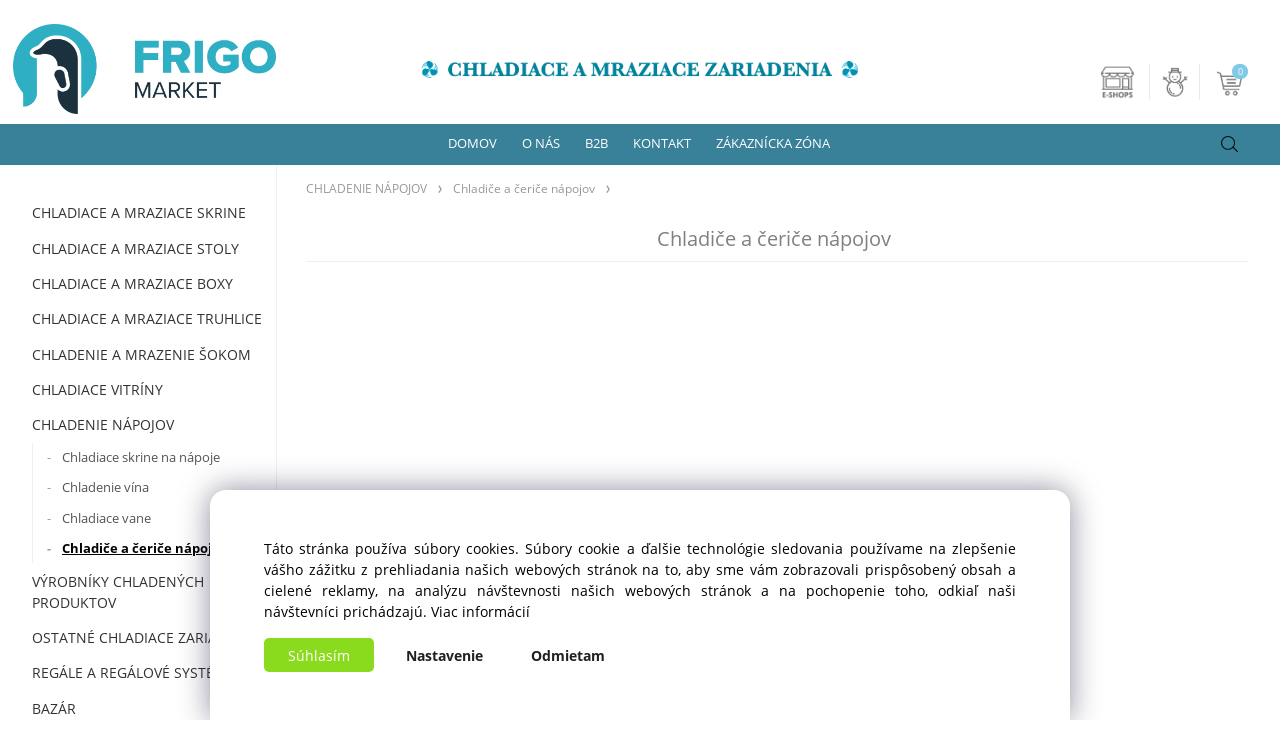

--- FILE ---
content_type: text/html; charset=UTF-8
request_url: https://frigomarket.sk/chladenie-napojov/chladice-a-cerice-napojov/c212
body_size: 8192
content:
<!DOCTYPE html>
<html lang="sk">
<head>
  <meta charset="utf-8">
  <title>Chladiče a čeriče nápojov | frigomarket.sk</title>
  <meta content="width=device-width,initial-scale=1.0" name="viewport">
  <link rel="preconnect" href="https://fonts.googleapis.com">
  <link rel="preconnect" href="https://fonts.gstatic.com" crossorigin>
  <link rel="stylesheet" href="/eshop/scripts/ce_cms.min.css?t=4">
  <link rel="stylesheet" href="/eshop/scripts/ce/controls.min.css?t=3">
  <link href="/template/eshop/scripts_clean6/eshop_main.min.css?t=3" rel="stylesheet" >
  <link rel="stylesheet" href="/template/eshop/scripts_clean6/clickeshopmenu/menu.min.css?t=1" >
   <style> .tag_color1{ background-color:#67379d; color:#ffffff; } .tag_color11{ background-color:#669d34; color:#ffffff; } .tag_color27{ background-color:#67379d; color:#ffffff; } .tag_color21{ background-color:#67379d; color:#ffffff; } .tag_color15{ background-color:#831000; color:#ffffff; } .tag_color2{ background-color:#56a9de; color:#ffffff; } .tag_color3{ background-color:#c49d07; color:#ffffff; } .tag_color19{ background-color:#f0f000; color:#000000; } .tag_color17{ background-color:#4e7a27; color:#ffffff; } .tag_color25{ background-color:#000000; color:#ffffff; } .tag_color31{ background-color:#000000; color:#ffffff; } .tag_color29{ background-color:#000000; color:#ffffff; } .tag_color33{ background-color:#f22c2c; color:#ffffff; } .tag_color13{ background-color:#008cb4; color:#ffffff; } .tag_color9{ background-color:#e32400; color:#ffffff; } .tag_color7{ background-color:#f36722; color:#ffffff; } .tag_color5{ background-color:#a1c132; color:#ffffff; } .tag_color23{ background-color:#000000; color:#ffffff; }</style>
<meta name="description" content="Zariadenia na chladenie a čerenie nápojov" >
<meta name="keywords" content="CHLADENIE NÁPOJOV | Chladiče a čeriče nápojov" >
<meta property="og:title" content="CHLADENIE NÁPOJOV | Chladiče a čeriče nápojov | frigomarket.sk">
<meta property="og:description" content="Zariadenia na chladenie a čerenie nápojov">
<link rel="canonical" href="https://frigomarket.sk/chladenie-napojov/chladice-a-cerice-napojov/c212" >
<script>window.dataLayer = window.dataLayer || []; window.dataLayer.push({"event": "page_view","ecommerce": { "category": { "id":212, "name":"Chladiče a čeriče nápojov", "path":"CHLADENIE NÁPOJOV &gt; Chladiče a čeriče nápojov"}} });</script>
<style>.products-view-tools{ display: none; }</style><!-- Clickeshop Cookies -->
<script>
window.data_ce_cookie_consent =
{ btn_ok: "Súhlasím", btn_no: "Odmietam", btn_stgs: "Nastavenie",
info_text:
"Táto stránka používa súbory cookies. Súbory cookie a ďalšie technológie sledovania používame na zlepšenie vášho zážitku z prehliadania našich webových stránok na to, aby sme vám zobrazovali prispôsobený obsah a cielené reklamy, na analýzu návštevnosti našich webových stránok a na pochopenie toho, odkiaľ naši návštevníci prichádzajú. <a href='/zakaznicka-zona/cookies/m240'>Viac informácií</a>"
};
</script>
<!-- End Clickeshop Cookies -->

<link rel="stylesheet" href="/storage/styles/custom.css?t=1">
<link rel="stylesheet" href="/storage/web/scripts/custom-frigomarket-7.css?t=1">
<link rel="icon" type="image/png" href="/storage/web/images/frigomarket_favicon.png" /></head>
<body class="bodyClass" id="page_product_out" >
<div class="wrapper">
<header class="pageHeader">
  <div id="pageHeaderContent" class="editContent"><p><a href="/"><img class="mainLogo" src="/storage/web/images/frigomarket_logo_new.png" alt="frigomarket logo" width="263" height="90" style="float: left; z-index: 100000; margin-bottom: 10px; margin-top: 10px; margin-left: 1%;"></a></p>
<ul id="guest-popup-menu" class="active-popup-menu" style="display: none;">
<li class="hidenItem"><a href="/login/"> <span class="icon-link-text">Prihlásenie</span> </a></li>
<li class="hidenItem"><a href="/registration/"> <span class="icon-link-text">Registrácia</span> </a></li>
</ul>
<p class="sloganLogo"><img src="/storage/loga/chladiace_a_mraziace_zariadenia.png" alt="Chladiace a mraziace zariadenia"></p></div>
</header>
<div class="pageMenu">
    <nav id="ce_menu" class="ce_menu">
      <div id="myslidemenu" class="menuClass mainMenuStyle no_mobile"><ul id="m1"><li id="m0"><a href="/">DOMOV</a></li><li id="m232"><a href="/o-nas/m232">O NÁS</a><ul><li id="m251" class="hidenItem" style="display:none;"><a href="/o-nas/poradenstvo/m251">Poradenstvo</a></li><li id="m252" class="hidenItem" style="display:none;"><a href="/o-nas/projekcia/m252">Projekcia</a></li><li id="m253" class="hidenItem" style="display:none;"><a href="/o-nas/predaj/m253">Predaj</a></li><li id="m254" class="hidenItem" style="display:none;"><a href="/o-nas/financovanie/m254">Financovanie</a></li><li id="m256" class="hidenItem" style="display:none;"><a href="/o-nas/montaze/m256">Montáže</a></li><li id="m255" class="hidenItem" style="display:none;"><a href="/o-nas/servis/m255">Servis</a></li><li id="m257" class="hidenItem" style="display:none;"><a href="/o-nas/revizie-a-posudky/m257">Revízie a Posudky</a></li><li id="m258" class="hidenItem" style="display:none;"><a href="/o-nas/skolenia-a-kurzy/m258">Školenia a Kurzy</a></li><li id="m259" class="hidenItem" style="display:none;"><a href="/o-nas/vyroba-z-nerezu/m259">Výroba z Nerezu</a></li></ul></li><li id="m231"><a href="/b2b/m231">B2B</a></li><li id="m215"><a href="/kontakt/m215">KONTAKT</a></li><li id="m210"><a href="/eshop/login.php">ZÁKAZNÍCKA ZÓNA</a><ul><li id="m149"><a href="/eshop/user.php">ZMENA OSOBNÝCH ÚDAJOV</a></li><li id="m150"><a href="/eshop/order_history.php">PREHĽAD OBJEDNÁVOK</a></li><li id="m239"><a href="/zakaznicka-zona/ochrana-osobnych-udajov/m239">OCHRANA OSOBNÝCH ÚDAJOV</a></li><li id="m240"><a href="/zakaznicka-zona/cookies/m240">COOKIES</a></li><li id="m2"><a href="/zakaznicka-zona/vop-spotrebitel/m2">VOP - Spotrebiteľ</a></li><li id="m3"><a href="/zakaznicka-zona/vop-podnikatel/m3">VOP - Podnikateľ</a></li></ul></li><li id="m243" class="hidenItem" style="display:none;"><a href="/na-stiahnutie/m243">NA STIAHNUTIE</a></li><li id="m242" class="hidenItem" style="display:none;"><a href="/faq/m242">FAQ</a></li><li id="m4" class="hidenItem" style="display:none;"><a href="/vinoteky-expo/m4">Vinotéky EXPO</a><ul><li id="m5" class="hidenItem" style="display:none;"><a href="/vinoteky-expo/vinoteky-parente-vino/m5">Vinotéky Parente Vino</a></li><li id="m7" class="hidenItem" style="display:none;"><a href="/vinoteky-expo/vinoteky-quadro-vino/m7">Vinotéky Quadro Vino</a></li><li id="m8" class="hidenItem" style="display:none;"><a href="/vinoteky-expo/vinoteky-teca-vino/m8">Vinotéky Teca Vino</a></li><li id="m9" class="hidenItem" style="display:none;"><a href="/vinoteky-expo/vinoteky-teca-b/m9">Vinotéky Teca B</a></li><li id="m6" class="hidenItem" style="display:none;"><a href="/vinoteky-expo/vinoteky-teca-m/m6">Vinotéky Teca M</a></li></ul></li></ul></div>
    </nav>
    <div class="pageMenuTop">
      <span id="responsive_menu_main_trg" class="responsive_menu_trg" >Katalóg</span>
      <span id="responsive_search_trg" class="responsive_search_trg"></span>
      <div class="divLogin" id="loginUser">
        <a class="loginLink" href="/login/" title="Prihlásenie"> </a>
      </div>
      <span id="wishlist-link" class="wishlist-link" onclick="formExtend.pageRedirect('/eshop/user-profile/wishlist/')" title="Obľúbené položky"></span>
      <div class="shoppingCart" id="shoppingCart">
        <a class="shoppingCartIn" href="/cart/" data-title="zobraziť nákupný košík" rel="nofollow" aria-label="Košík">
          <span class="s-img"></span>
          <span class="order_products_quantity_txt"><span id="order_products_quantity">0</span> <span>ks</span></span></a>
      </div>
          </div>
  <div id="productSearch">
    <div class="productSearch">
      <form action="/search/" method="get">
        <button class="btn_search-list-category" type="button" id="btn_search-list-category" aria-label="Vyhľadať"></button>
        <input class="txtbSearchButton" type="submit" title="Vyhľadať" value="">
        <input name="txtb_searchProduct" id="txtb_searchProduct" type="search" class="txtbSearchProduct" value="" placeholder="Čo hľadáte?" required="required" maxlength="200" minlength="3" onkeyup="ce_product_view.fulltextSearch(this)" autocomplete="off" aria-label="Čo hľadáte?">
        <input type="hidden" name="category-list">
      </form>
    </div>
  </div>
</div>
<div class="pageContent ">
  <div id="page_panel" class="pagePanel">
    <div class="productsPanel" id="productsPanel">
      <nav id="categoryPanel" class="categoryPanel ce_category"><ul id="l1" class="sitemap"><li id="l71"><a href="/chladiace-a-mraziace-skrine/c71">CHLADIACE A MRAZIACE SKRINE</a><ul><li id="l185"><a href="/chladiace-a-mraziace-skrine/univerzalne/c185">Univerzálne</a></li><li id="l187"><a href="/chladiace-a-mraziace-skrine/cukrarske-a-pekarske/c187">Cukrárske a pekárske</a></li><li id="l189"><a href="/chladiace-a-mraziace-skrine/bezbarierove/c189">Bezbariérové</a></li><li id="l186"><a href="/chladiace-a-mraziace-skrine/do-skladu/c186">Do skladu</a></li><li id="l105"><a href="/chladiace-a-mraziace-skrine/do-domacnosti/c105">Do domácnosti</a></li><li id="l192"><a href="/chladiace-a-mraziace-skrine/na-zmrzlinu/c192">Na zmrzlinu</a></li><li id="l193"><a href="/chladiace-a-mraziace-skrine/na-cokoladu/c193">Na čokoládu</a></li><li id="l7"><a href="/chladiace-a-mraziace-skrine/na-vino/c7">Na víno</a></li><li id="l195"><a href="/chladiace-a-mraziace-skrine/na-ryby/c195">Na ryby</a></li><li id="l45"><a href="/chladiace-a-mraziace-skrine/na-napoje/c45">Na nápoje</a></li><li id="l2"><a href="/chladiace-a-mraziace-skrine/male-chladnicky-a-mraznicky/c2">Malé chladničky a mrazničky</a></li><li id="l4"><a href="/chladiace-a-mraziace-skrine/minibary/c4">Minibary</a></li><li id="l191"><a href="/chladiace-a-mraziace-skrine/dozrievacie-skrine/c191">Dozrievacie skrine</a></li><li id="l190"><a href="/chladiace-a-mraziace-skrine/riadene-kysiarne/c190">Riadené kysiarne</a></li><li id="l196" class="hidenItem" style="display:none;"><a href="/chladiace-a-mraziace-skrine/laboratorne/c196">Laboratórne</a></li></ul></li><li id="l72"><a href="/chladiace-a-mraziace-stoly/c72">CHLADIACE A MRAZIACE STOLY</a><ul><li id="l20"><a href="/chladiace-a-mraziace-stoly/chladiace-a-mraziace-stoly/c20">Chladiace a mraziace stoly</a></li><li id="l198"><a href="/chladiace-a-mraziace-stoly/kombinovane-stoly/c198">Kombinované stoly</a></li><li id="l125"><a href="/chladiace-a-mraziace-stoly/pizza-pulty/c125">Pizza pulty</a></li><li id="l19"><a href="/chladiace-a-mraziace-stoly/stolove-kysiarne/c19">Stolové kysiarne</a></li><li id="l21"><a href="/chladiace-a-mraziace-stoly/stolove-saladety/c21">Stolové saladety</a></li><li id="l140" class="hidenItem" style="display:none;"><a href="/chladiace-a-mraziace-stoly/chladiace-stoly-na-keg-sudy/c140">Chladiace stoly na KEG sudy</a></li><li id="l197"><a href="/chladiace-a-mraziace-stoly/stoly-pod-varne-zariadenia/c197">Stoly pod varné zariadenia</a></li><li id="l63" class="hidenItem" style="display:none;"><a href="/chladiace-a-mraziace-stoly/vycapne-pulty/c63">Výčapné pulty</a></li><li id="l66" class="hidenItem" style="display:none;"><a href="/chladiace-a-mraziace-stoly/barove-jadra-a-zapultia/c66">Barové jadrá a zápultia</a></li><li id="l139" class="hidenItem" style="display:none;"><a href="/chladiace-a-mraziace-stoly/chladiace-podstavby/c139">Chladiace podstavby</a></li></ul></li><li id="l120"><a href="/chladiace-a-mraziace-boxy/c120">CHLADIACE A MRAZIACE BOXY</a><ul><li id="l199" class="hidenItem" style="display:none;"><a href="/chladiace-a-mraziace-boxy/chladiace-a-mraziace-boxy/c199">Chladiace a mraziace boxy</a></li><li id="l200"><a href="/chladiace-a-mraziace-boxy/riadene-kysiarenske-boxy/c200">Riadené kysiarenske boxy</a></li><li id="l201"><a href="/chladiace-a-mraziace-boxy/sokovacie-boxy/c201">Šokovacie boxy</a></li><li id="l202"><a href="/chladiace-a-mraziace-boxy/dozrievacie-boxy/c202">Dozrievacie boxy</a></li><li id="l36"><a href="/chladiace-a-mraziace-boxy/chladiace-boxy-na-kvety/c36">Chladiace boxy na kvety</a></li></ul></li><li id="l121"><a href="/chladiace-a-mraziace-truhlice/c121">CHLADIACE A MRAZIACE TRUHLICE</a></li><li id="l46"><a href="/chladenie-a-mrazenie-sokom/c46">CHLADENIE A MRAZENIE ŠOKOM</a><ul><li id="l48"><a href="/chladenie-a-mrazenie-sokom/skrinove-sokery/c48">Skriňové šokery</a></li><li id="l55"><a href="/chladenie-a-mrazenie-sokom/stolove-sokery/c55">Stolové šokery</a></li><li id="l47"><a href="/chladenie-a-mrazenie-sokom/sokovacie-boxy/c47">Šokovacie boxy</a></li></ul></li><li id="l122"><a href="/chladiace-vitriny/c122">CHLADIACE VITRÍNY</a><ul><li id="l22"><a href="/chladiace-vitriny/vitriny-na-ingrediencie/c22">Vitríny na ingrediencie</a></li><li id="l203"><a href="/chladiace-vitriny/vitriny-pristenne/c203">Vitríny prístenné</a></li><li id="l204"><a href="/chladiace-vitriny/vitriny-obsluzne/c204">Vitríny obslužné</a></li><li id="l205"><a href="/chladiace-vitriny/vitriny-pultove/c205">Vitríny pultové</a></li><li id="l207"><a href="/chladiace-vitriny/vitriny-na-vino/c207">Vitríny na víno</a></li><li id="l208"><a href="/chladiace-vitriny/vitriny-cukrarenske/c208">Vitríny cukrárenské</a></li><li id="l209"><a href="/chladiace-vitriny/vitriny-na-cokoladu/c209">Vitríny na čokoládu</a></li><li id="l210"><a href="/chladiace-vitriny/vitriny-na-zmrzlinu/c210">Vitríny na zmrzlinu</a></li><li id="l211"><a href="/chladiace-vitriny/vitriny-salatove/c211">Vitríny šalátové</a></li><li id="l246"><a href="/chladiace-vitriny/vitriny-a-pulty-na-kvety/c246">Vitríny a pulty na kvety</a></li><li id="l5" class="hidenItem" style="display:none;"><a href="/chladiace-vitriny/vitriny-na-syry-maso-a-ine-lahodky/c5">Vitríny na syry, mäso a iné lahôdky</a></li><li id="l6" class="hidenItem" style="display:none;"><a href="/chladiace-vitriny/vitriny-na-napoje/c6">Vitríny na nápoje</a></li></ul></li><li id="l123"><a href="/chladenie-napojov/c123">CHLADENIE NÁPOJOV</a><ul><li id="l37"><a href="/chladenie-napojov/chladiace-skrine-na-napoje/c37">Chladiace skrine na nápoje</a></li><li id="l215"><a href="/chladenie-napojov/chladenie-vina/c215">Chladenie vína</a></li><li id="l213"><a href="/chladenie-napojov/chladiace-vane/c213">Chladiace vane</a></li><li id="l212"><a href="/chladenie-napojov/chladice-a-cerice-napojov/c212">Chladiče a čeriče nápojov</a></li><li id="l214" class="hidenItem" style="display:none;"><a href="/chladenie-napojov/chladenie-piva/c214">Chladenie piva</a></li></ul></li><li id="l124"><a href="/vyrobniky-chladenych-produktov/c124">VÝROBNÍKY CHLADENÝCH PRODUKTOV</a><ul><li id="l216"><a href="/vyrobniky-chladenych-produktov/vyrobniky-ladu/c216">Výrobníky ľadu</a></li><li id="l217"><a href="/vyrobniky-chladenych-produktov/vyrobniky-zmrzliny/c217">Výrobníky zmrzliny</a></li><li id="l218"><a href="/vyrobniky-chladenych-produktov/vyrobniky-slahacky/c218">Výrobníky šľahačky</a></li><li id="l219"><a href="/vyrobniky-chladenych-produktov/vyrobniky-granity/c219">Výrobníky granity</a></li><li id="l220"><a href="/vyrobniky-chladenych-produktov/vyrobniky-nanukov/c220">Výrobníky nanukov</a></li><li id="l221"><a href="/vyrobniky-chladenych-produktov/vyrobniky-sody-a-limonad/c221">Výrobníky sódy a limonád</a></li></ul></li><li id="l126"><a href="/ostatne-chladiace-zariadenia/c126">OSTATNÉ CHLADIACE ZARIADENIA</a><ul><li id="l232"><a href="/ostatne-chladiace-zariadenia/chladiace-linky-a-tunely/c232">Chladiace linky a tunely</a></li><li id="l239"><a href="/ostatne-chladiace-zariadenia/chladice-priemyselnej-vody/c239">Chladiče priemyselnej vody</a></li><li id="l42"><a href="/ostatne-chladiace-zariadenia/zmrazovace-poharov/c42">Zmrazovače pohárov</a></li><li id="l43"><a href="/ostatne-chladiace-zariadenia/mraziace-platne/c43">Mraziace platne</a></li><li id="l44"><a href="/ostatne-chladiace-zariadenia/chladiace-komory-na-odpad/c44">Chladiace komory na odpad</a></li><li id="l138" class="hidenItem" style="display:none;"><a href="/ostatne-chladiace-zariadenia/prenosne-chladnicky/c138">Prenosné chladničky</a></li><li id="l133" class="hidenItem" style="display:none;"><a href="/ostatne-chladiace-zariadenia/hotel/c133">Hotel</a><ul><li id="l182" class="hidenItem" style="display:none;"><a href="/ostatne-chladiace-zariadenia/hotel/minibary/c182">Minibary</a></li><li id="l183" class="hidenItem" style="display:none;"><a href="/ostatne-chladiace-zariadenia/hotel/humidory/c183">Humidory</a></li><li id="l184" class="hidenItem" style="display:none;"><a href="/ostatne-chladiace-zariadenia/hotel/vinoteky/c184">Vinotéky</a></li><li id="l229" class="hidenItem" style="display:none;"><a href="/ostatne-chladiace-zariadenia/hotel/vyrobniky-ladu-a-chladenej-vody/c229">Výrobníky ľadu a chladenej vody</a></li></ul></li><li id="l132" class="hidenItem" style="display:none;"><a href="/ostatne-chladiace-zariadenia/pivaren/c132">Piváreň</a><ul><li id="l174" class="hidenItem" style="display:none;"><a href="/ostatne-chladiace-zariadenia/pivaren/vycapne-pulty/c174">Výčapné pulty</a></li><li id="l175" class="hidenItem" style="display:none;"><a href="/ostatne-chladiace-zariadenia/pivaren/stolove-kontaktne-vycapy/c175">Stolové kontaktné výčapy</a></li><li id="l176" class="hidenItem" style="display:none;"><a href="/ostatne-chladiace-zariadenia/pivaren/stolove-luxusne-vycapy/c176">Stolové luxusné výčapy</a></li><li id="l177" class="hidenItem" style="display:none;"><a href="/ostatne-chladiace-zariadenia/pivaren/vodne-stolove-chladice/c177">Vodné stolové chladiče</a></li><li id="l178" class="hidenItem" style="display:none;"><a href="/ostatne-chladiace-zariadenia/pivaren/vodne-podstolove-chladice/c178">Vodné podstolové chladiče</a></li><li id="l179" class="hidenItem" style="display:none;"><a href="/ostatne-chladiace-zariadenia/pivaren/postmixy/c179">Postmixy</a></li><li id="l180" class="hidenItem" style="display:none;"><a href="/ostatne-chladiace-zariadenia/pivaren/vyrobniky-sodovej-vody/c180">Výrobníky sódovej vody</a></li><li id="l181" class="hidenItem" style="display:none;"><a href="/ostatne-chladiace-zariadenia/pivaren/chladene-podstavby-na-keg-sudy/c181">Chladené podstavby na KEG sudy</a></li></ul></li><li id="l227" class="hidenItem" style="display:none;"><a href="/ostatne-chladiace-zariadenia/platne-na-thajsku-zmrzlinu/c227">Platne na thajskú zmrzlinu</a></li><li id="l13" class="hidenItem" style="display:none;"><a href="/ostatne-chladiace-zariadenia/market-a-supermarket/c13">Market a Supermarket</a><ul><li id="l14" class="hidenItem" style="display:none;"><a href="/ostatne-chladiace-zariadenia/market-a-supermarket/potraviny-lahodky-zelovoc/c14">Potraviny, Lahôdky, Zelovoc</a></li><li id="l15" class="hidenItem" style="display:none;"><a href="/ostatne-chladiace-zariadenia/market-a-supermarket/masiarstvo/c15">Mäsiarstvo</a><ul><li id="l143"><a href="/ostatne-chladiace-zariadenia/market-a-supermarket/masiarstvo/chladiace-skrine/c143">Chladiace skrine</a></li><li id="l144"><a href="/ostatne-chladiace-zariadenia/market-a-supermarket/masiarstvo/mraziace-skrine/c144">Mraziace skrine</a></li><li id="l145"><a href="/ostatne-chladiace-zariadenia/market-a-supermarket/masiarstvo/kombinovane-skrine/c145">Kombinované skrine</a></li><li id="l146"><a href="/ostatne-chladiace-zariadenia/market-a-supermarket/masiarstvo/dozrievacie-skrine-a-boxy/c146">Dozrievacie skrine a boxy</a></li><li id="l147"><a href="/ostatne-chladiace-zariadenia/market-a-supermarket/masiarstvo/sokovacie-zariadenia/c147">Šokovacie zariadenia</a></li><li id="l148"><a href="/ostatne-chladiace-zariadenia/market-a-supermarket/masiarstvo/prezentacia-a-odbyt/c148">Prezentácia a odbyt</a></li></ul></li><li id="l16" class="hidenItem" style="display:none;"><a href="/ostatne-chladiace-zariadenia/market-a-supermarket/kvetinarstvo/c16">Kvetinárstvo</a></li><li id="l233" class="hidenItem" style="display:none;"><a href="/ostatne-chladiace-zariadenia/market-a-supermarket/pristenne-chladiace-zariadenia/c233">Prístenné chladiace zariadenia</a></li><li id="l234" class="hidenItem" style="display:none;"><a href="/ostatne-chladiace-zariadenia/market-a-supermarket/ostrovne-chladiace-zariadenia/c234">Ostrovné chladiace zariadenia</a></li><li id="l235" class="hidenItem" style="display:none;"><a href="/ostatne-chladiace-zariadenia/market-a-supermarket/truhlicove-chladenie/c235">Truhlicové chladenie</a></li><li id="l27" class="hidenItem" style="display:none;"><a href="/ostatne-chladiace-zariadenia/market-a-supermarket/regale-pre-obchody/c27">Regále pre obchody</a></li><li id="l28" class="hidenItem" style="display:none;"><a href="/ostatne-chladiace-zariadenia/market-a-supermarket/prislusenstvo-pre-obchody/c28">Príslušenstvo pre obchody</a></li></ul></li><li id="l3" class="hidenItem" style="display:none;"><a href="/ostatne-chladiace-zariadenia/susicky-ovocia-mrazom/c3">Sušičky ovocia mrazom</a></li></ul></li><li id="l18"><a href="/regale-a-regalove-systemy/c18">REGÁLE A REGÁLOVÉ SYSTÉMY</a></li><li id="l127" class="hidenItem" style="display:none;"><a href="/prislusenstvo-a-nahradne-diely/c127">PRÍSLÚŠENSTVO A NÁHRADNÉ DIELY</a><ul><li id="l29" class="hidenItem" style="display:none;"><a href="/prislusenstvo-a-nahradne-diely/gn-en-plechy-a-rosty/c29">GN, EN, plechy a rošty</a></li><li id="l170" class="hidenItem" style="display:none;"><a href="/prislusenstvo-a-nahradne-diely/prislusenstvo-pre-zmrzlinarne/c170">Príslušenstvo pre zmrzlinárne</a></li><li id="l245"><a href="/prislusenstvo-a-nahradne-diely/suvisiace-zariadenia/c245">Súvisiace zariadenia</a></li><li id="l30"><a href="/prislusenstvo-a-nahradne-diely/nahradne-diely/c30">Náhradné diely</a></li></ul></li><li id="l242"><a href="/bazar/c242">BAZÁR</a></li></ul></nav>
    </div>
    <div id="pageInformationPanel" class="pageInformationPanel editContent"><table style="height: 220px; width: 100%; border-collapse: collapse; margin-left: auto; margin-right: auto;" border="0">
<tbody>
<tr style="height: 70px; border-bottom: 1px solid #ddd; border-top: 1px solid #ddd;">
<td style="width: 30%; height: 41px; vertical-align: middle;"><img style="margin-right: auto; display: block; margin-left: auto;" src="/storage/icons/doprava.jpg" alt="doprava zdarma" width="50" height="50"></td>
<td style="width: 70%; text-align: left; height: 41px; vertical-align: middle;"><span style="color: #464545;"><strong><span style="font-size: 13px;">DOPRAVA ZADARMO!<br></span></strong><span style="font-size: 13px;">platí </span><span style="color: #464545; font-size: 13px;">pri objednávke príslušenstva nad 120€&nbsp;</span><br></span></td>
</tr>
<tr style="height: 60px; border-bottom: 1px solid #ddd;">
<td style="width: 30%; height: 16px; vertical-align: middle;">
<h2 style="text-align: left;"><img style="margin-right: auto; display: block; margin-left: auto;" src="/storage/icons/osobny__-odber.jpg" alt="osobný odber" width="50" height="50"></h2>
</td>
<td style="width: 70%; height: 16px; text-align: left; vertical-align: middle;"><span style="font-size: 14px; margin: 10px auto 10px auto;"><span style="color: #464545;"><strong><span style="font-size: 13px;">OSOBNÝ<br></span></strong></span><span style="color: #464545; font-size: 13px;">ODBER<br></span></span></td>
</tr>
<tr style="height: 60px; border-bottom: 1px solid #ddd;">
<td style="width: 30%; height: 10px; vertical-align: middle;"><img style="margin-right: auto; display: block; margin-left: auto;" src="/storage/icons/servis.jpg" alt="servis" width="50" height="50"></td>
<td style="width: 70%; height: 10px; vertical-align: middle;"><span style="color: #464545;"><strong><span style="font-size: 13px;">PROFESIONÁLNY<br></span></strong><span style="font-size: 13px;">SERVIS<br></span></span></td>
</tr>
<tr>
<td style="width: 30%; vertical-align: middle;"><span style="color: #464545;"><strong><img style="margin-right: auto; display: block; margin-left: auto;" src="/storage/icons/financovanie_2.jpg" alt="financovanie" width="50" height="50"></strong></span></td>
<td style="width: 70%; vertical-align: middle;"><span style="color: #464545;"><strong><span style="font-size: 13px;">FINANCOVANIE<br></span></strong><span style="font-size: 13px;">PROJEKTOV</span></span></td>
</tr>
</tbody>
</table></div>
  </div>
  <main class="main" id="pan_main"><div id="page_product" data-id="212">
<div class="divProductInformation"> <a href="/chladenie-napojov/c123">CHLADENIE NÁPOJOV</a><a href="/chladenie-napojov/chladice-a-cerice-napojov/c212">Chladiče a čeriče nápojov</a> </div>   <div class="productPageForm width1600 ce-centerH">
<div class="pageBodyCenter"><div id="pageCategoryEditContent" class="pageBodyCenterIn editContent"><h1 style="text-align: center;"><span style="font-size: 20px; color: #808080;">Chladiče a čeriče nápojov&nbsp;</span></h1></div></div><div class="products-view-tools ce-centerH" id="products-view-tools"><div class="c-toolbar"><div class="c-title">Filter<span class="f-count"></span></div><div class="c-filter-items"><div class="price-slider"><div class="s-title">Cena</div><div class="s-slider"><div class="s-txt"><label>Cena: <span class="s-price"></span></label></div><div class="slider-range"></div></div></div></div><div class="c-categories-link"><div class="ctg-title">Kategórie</div></div><div class="sorting-navigator"><label><span class="s-title" id="sortingNavigator_title">Triediť podľa:</span><select class="s-items" id="sortingNavigator" aria-labelledby="sortingNavigator_title"><optgroup label="Triediť podľa"><option selected="selected" value="name">Názov</option><option  value="name DESC">Názov Z-A</option><option  value="price">Cena</option><option  value="price DESC">Cena&darr;</option><option  value="custom">Odporúčania</option></optgroup></select></label></div></div></div><div id="divProductsView" class="divProductsView ce-centerH"><div id="divProductsViewList"></div><input type="hidden" value="0" name="hid_number_pager_link" ><style>.products-view-tools{ display: none; }</style><br style="clear:both;"></div>	</div>
<input type="hidden" name="hid_categoryId" id="hid_categoryId" value="212" >
<input type="hidden" name="hid_pageParamArr" id="hid_pageParamArr" value='{"pni":1,"sort":"name"}' >
  <input type="hidden" id="hid_pageParamStaticArr" value='{"filter_reset_txt":"zru\u0161i\u0165 vybran\u00e9 filtre","sort_default":"name"}' >
</div>
</main>
</div>
<footer id="footer" class="pageFooter">
  <div id="pageFooterContent" class="pageFooterContent editContent"><div class="page-width alvex-newsletter">
<div class="column_block" style="max-width: 1000px; margin-left: auto; margin-right: auto;">
<div style="width: 45%; margin-right: 2%; padding-top: 10px; padding-bottom: 10px; padding-left: 30px;">
<p><span style="font-size: 36px; color: #ffffff;"><img src="/storage/icons/obalka_4.png" alt="" width="38" height="29"><span style="color: #33cccc;"> &nbsp;<span style="color: #ffffff;"><strong><span style="font-size: 32px;">Newsletter</span></strong></span></span></span></p>
</div>
<div style="width: 53%; padding-top: 10px; padding-bottom: 10px;">
<p><span style="color: #ffffff;">Ak chcete byť informovaný o akciách, prihláste sa na odber noviniek.</span></p>
<p><input id="emailInfoValue" class="emailInfoTextBox textBox" maxlength="200" type="email" value="" placeholder="váš email">&nbsp; <span style="color: #ffffff;"><a id="emailInfoLogin" style="color: #ffffff;" href="/eshop/newsletter/"><strong>Prihlásiť sa</strong></a></span> / <a id="emailInfoLogout" href="/eshop/newsletter/?a=g"><strong><span style="color: #398198;">Odhlásiť sa</span></strong></a></p>
</div>
</div>
<script>window.addEventListener("ce_cms-reload_window",function(){ce_newsletter.initWorkspace();});</script>
</div>
<div class="page-width" style="padding: 20px; background-color: #f6f6f6;">
<div class="column_block" style="max-width: 1000px; margin-left: auto; margin-right: auto;">
<div style="width: 18%; margin-right: 2%;">
<div><img src="/storage/web/images/frigomarket_logo_eshop.png" alt="frigomarket logo" style="display: block; margin-left: auto; margin-right: auto;" width="158" height="170"></div>
</div>
<div style="width: 23%; margin-right: 2%;">
<div><span style="color: #cccccc; font-size: 17px;"><span style="font-size: 32px; font-family: 'arial black', sans-serif;"><span style="color: #33afc4;">Frigo</span><span style="color: #404040;">Market</span></span><strong><br><span style="font-size: 13px; color: #595959;">ALVEX, spol. s r.o. - divízia GASTRO</span></strong></span>
<p><span style="font-size: 14px; color: #595959;">Štefánikova 35<br>SK-900 28 &nbsp;Ivanka pri Dunaji ( SC ) <br>Slovenská Republika &nbsp;</span></p>
</div>
</div>
<div style="width: 24%; margin-right: 2%;">
<div>&nbsp;</div>
<div><span style="font-size: 12px;"><strong><span style="color: #808080;"><a style="color: #808080;" href="/zakaznicka-zona/vop-spotrebitel/m2">OBCHODNÉ PODMIENKY - SPOTREBITEĽ</a></span></strong></span>
<p><span style="font-size: 12px;"><a href="/zakaznicka-zona/vop-podnikatel/m3"><span style="color: #808080;"><strong>OBCHODNÉ PODMIENKY - PODNIKATEĽ</strong></span></a></span></p>
<p><span style="font-size: 12px;"><strong><span style="color: #808080;"><a style="color: #808080;" title="OCHRANA OSOBNÝCH ÚDAJOV" href="/zakaznicka-zona/ochrana-osobnych-udajov/m239">OCHRANA OSOBNÝCH ÚDAJOV GDPR</a></span></strong></span></p>
<p><strong><span style="font-size: 14px; color: #333333;"><a href="/zakaznicka-zona/cookies/m240"><span style="font-size: 12px;"><span style="color: #808080;">COOKIES</span>&nbsp;</span></a></span></strong></p>
</div>
</div>
<div style="width: 25%;">
<p class="social-networks" style="text-align: right;"><a id="social-insta" title="Instagram FRIGO MARKET" href="https://www.instagram.com/alvex_s.r.o/" target="_blank" rel="noopener"> <img class="social-on" src="/storage/icons/insta_2.jpg" alt="Instagram FRIGO MARKET" width="40" height="40"> <img class="social-off" src="/storage/icons/insta_color.png" alt="Instagram FRIGO MARKET" width="40" height="40"> </a> <a id="social-fb" title="Facebook FRIGO MARKET" href="https://www.facebook.com/alvexgastro/" target="_blank" rel="noopener"> <img class="social-on" src="/storage/icons/facebook_2.jpg" alt="Facebook FRIGO MARKET" width="40" height="40"> <img class="social-off" src="/storage/icons/fb_color.png" alt="Facebook FRIGO MARKET" width="40" height="40"> </a> <a id="social-pin" title="FRIGO MARKET on Pinterest" href="https://sk.pinterest.com/alvexspolsr0763/chladenie-a-mrazenie-cooling-and-freezing/" target="_blank" rel="noopener"> <img class="social-on" src="/storage/icons/pinterest_2.jpg" alt="Pinterest FRIGO MARKET" width="40" height="40"> <img class="social-off" src="/storage/icons/pin_color.png" alt="Pinterest FRIGO MARKET" width="40" height="40"> </a> <a id="social-tube" title="YouTube FRIGO MARKET" href="https://www.youtube.com/channel/UCn4pWxdYurhESxR9Gp-Co2Q?disable_polymer=true" target="_blank" rel="noopener"> <img class="social-on" src="/storage/icons/youtube_1.jpg" alt="YouTube FRIGO MARKET" width="40" height="40"> <img class="social-off" src="/storage/icons/tube_color.png" alt="YouTube FRIGO MARKET" width="40" height="40"> </a></p>
<p style="text-align: right;"><br><span style="font-size: 14px;"><strong>Obchod:</strong> +421 903 404 067</span><br><span style="font-size: 14px;"><strong>Servis:</strong> +421 903 404 047</span></p>
</div>
</div>
<div class="alvexFooter">
<p>Copyright © 2019 ALVEX, spol.s r.o., All rights reserved | Štefánikova 35, SK-900 28 Ivanka pri Dunaji</p>
</div>
</div></div>
  <div class="pageFooterCopyright"><a target="_blank" href="https://clickeshop.sk">Vytvorené systémom ClickEshop.sk</a></div>
</footer>
</div>
<script src="/eshop/scripts/jquery3.min.js"></script>
<link rel="stylesheet" href="/eshop/scripts/image_gallery/css/lightbox.min.css" >
<script src="/eshop/scripts/mainscript.js?t=6"></script>
<script src="/eshop/scripts/ce/controls.js?t=3" ></script>
<script src="/template/eshop/scripts_clean6/clickeshopmenu/menu.js?t=1" ></script>
<script src="/eshop/scripts/image_gallery/js/lightbox.js"></script>
<script>ce_cart.post_cart();</script><script>ce_filter.inicializeProductFilter(); ce_product_view.inicializeNavigator( 0, 0, 0, 0, '€' ); ce_product.initProductListAnimations( document.getElementById("divProductsViewList") ); paging.initBtnMoreProducts();</script><script>paging.init( document.getElementById("pager_products") );</script><script>ce_product_view.initPost();</script><script>inicializeCurrency( "#currencyList", 11);</script><script type="text/javascript" src="/storage/web/scripts/script7.js"></script>
<script type="text/javascript" src="/storage/scripts/orderdetails.js"></script>

<link rel="stylesheet" type="text/css" href="/storage/web/scripts/dialog/dialog9.css">
<!-- datum zacatia a skoncenia zobrazovania popup okna v tvare MESIAC/DEN/ROK -->
<script type="text/javascript"  id="dialog_script" data-start_date="08/14/2024" data-end_date="08/21/2024" src="/storage/web/scripts/dialog/dialog.js"></script></body>
</html>


--- FILE ---
content_type: text/css
request_url: https://frigomarket.sk/storage/styles/custom.css?t=1
body_size: 271
content:
.shoppingCartImg {
    left: -18px !important;
}

#order_products_quantity {
    right: 27px !important;
}

@media screen and (max-width: 480px) {
    .shoppingCart .shoppingCartImg, .shoppingCart:hover .shoppingCartImg {
        position: relative;
        left: 0 !important;
    }
}

.ce_menu {
    margin-left: auto;
    margin-right: auto;
}

.wishlist-link{ display:none; }

--- FILE ---
content_type: text/css
request_url: https://frigomarket.sk/storage/web/scripts/custom-frigomarket-7.css?t=1
body_size: 3415
content:
/*COOKIES BANNER*/
.termsfeed-com---nb-headline {
    position: fixed !important;
    text-align: center !important;
}

/*PRE KATEGORIE NA STRANKACH*/
h2 {
    line-height: 18px;
}
h2 span {
    display: block;
}
.pageContent {
    background: white;
}
/*HEADER*/
 #pageHeaderContent>p {
     margin-top:0px;
}

.mainMenuStyle>ul>li>a:after {
    display: none;
}

/*LOGO*/
 #pageHeaderContent>p img {
     z-index: 9501;
     position: relative;
}

 @media only screen and (max-width: 480px) {
     .mainLogo{
        width: auto;
    height: 45px !important;
    margin-top: 0px !important;
    margin-bottom: 0px !important;
        }
}
/*SLOGAN CHLADIACE A MRAZIACE ZARIADENIA*/

.sloganLogo img {
    display: none;
}

@media only screen and (min-width: 861px) {
    .sloganLogo {
         position: absolute;
         top: 15px;
         text-align: center;
         width: 100%;
    }
}

@media only screen and (min-width: 861px) and (max-width: 1050px) {
    .sloganLogo img {
          display: inline-block;
          width: 370px!important;
          margin-top: 23px;
    }
}

@media only screen and (min-width: 976px) {
    #pageHeaderContent .sloganLogo img {
        display: inline-block;
        width: 450px;
        margin: auto;
        margin-top: 23px;
    }
}

.pageHeader {
     background-color: white;
}
 .pageHeader {
     height: 85px;
}
@media only screen and (max-width: 480px) {
     .pageHeader {
         height: 50px;
    }
}
.divCurrency {
     display: none;
}
/*KOSIK*/
 .pageMenuTop {
     position: absolute;
     top: 0;
     right: 0;
     width: 150px;
     margin-right: 5px;
     display: block;
}
@media only screen and (max-width: 800px) {
    .pageMenuTop { 
        width:100%; 
    }
}
.shoppingCart:hover .s-img, .shoppingCart .s-img {
     background: url(/storage/icons/shopping_cart.jpg) center center no-repeat;
     background-size: 30px;
     top: 0;
     width: 85px;
     height: 36px;
     position: relative;
}
.shoppingCart {
     font-size: 75%;
     position: absolute;
     top: -60px;
     right: 0px;
     height: 36px;
     width: 50px;
     float: right;
}
.shoppingCartIn {
     margin-right: 0px;
     position: absolute;
     right: 0px;
}
.shoppingCart a, .shoppingCart a:hover {
     color: white;
}
#order_products_quantity {
     position: absolute;
     top: 0px;
     right: 5px;
     background-color: #80cae7;
     -moz-border-radius: 10px 10px 10px 10px;
     padding: 2px;
     border-radius: 10px;
     z-index: 99999;
     line-height: 11px;
     width: 16px;
     text-align: center;
}
.shoppingCartIn a > span:last-child {
     padding: 0px;
     margin: 0px;
}
@media only screen and (max-width: 800px) {
     .shoppingCartIn span {
         display: inline;
    }
}

@media only screen and (max-width: 800px) {
    .shoppingCart .s-img {
        width: 65px;
   }
}

@media only screen and (min-width: 481px) {
     .shoppingCart, .divLogin {
         display: block;
    }
}
/* RESPONSIVNY KOSIK */

/*SEARCH*/

.responsive_search_trg{
    top: 5px;
    right: 9px;
}

/* PRODUKTY - RESPONSIVNE MENU*/

@media screen and (max-width: 480px) {
    .responsive_cart_trg {
         background: url(/storage/icons/responsive_cart_icon.png) 0 0px no-repeat;
         position: absolute;
         top: -40px;
         right: 0px;
         background-size: 22px;
    }

    .shoppingCartIn span {
         display: none;
     }
}
/* RESPONSIVNE MENU VPRAVO*/
#responsive_menu_main_trg img {
     width: 30px;
}
@media only screen and (max-width: 800px) {
    .responsive_menu_trg {
        background: url(/storage/icons/responsive_menu.png) no-repeat;
        position: absolute;
        margin-left: 1.3%;
        top: 8px;
        display: block !important;
        padding-left: 35px;
        line-height: initial;
        color: white;
    }
}
/* MENU */
.pageMenu {
     background-color: #398198;
     border: none;
}


@media only screen and (min-width: 800px) {
    /*.pageMenu {
         padding-left: 23%;
    }*/

    .mainMenuStyle > ul > li:first-child > a {
        padding-left: 23px;
    }

    .mainMenuStyle > ul > li:hover > a {
        border-color: transparent;
        background-color: #164f62;
    }
}
.mainMenuStyle > ul > li {
     border-right: none;
}
.mainMenuStyle > ul > li > a {
     color: white;
}
/*.mainMenuStyle > ul > li > a {
     background: url(/storage/web/images/down.png) 90% 45% no-repeat;
}*/


.mainMenuStyle {
    width: auto;
}

/*@media only screen and (max-width: 1000px) {
    .mainMenuStyle {
         margin-right: 60px;
    }
}*/
/* MENU PRODUKTY*/
#page_panel {
     min-width: 245px;
}
.sitemap a:hover {
     color: #398198;
     font-weight: bold;
     text-indent: 0px;
}
.sitemap li.selectedLi > a {
     color: #398198;
}
/*HORNE MENU DIVIZIE UCET*/

.divTopIconMenu {
     display: none;
     z-index: 10001;
     position: relative;
     top: -60px;
     right: 25px;
     width: 50px;
     height: 36px;
     margin: 0px;
     float: left;
}

 @media only screen and (min-width: 481px) {
     .divTopIconMenu {
         display: block;
    }
}
@media only screen and (min-width: 481px) and (max-width: 800px) { /*new css*/
    .divTopIconMenu {
        position: absolute;
     }

     .divLogin  {
         right: 75px;

     }

     .divDivision   {
         right: 125px;
     }
}

@media only screen and (max-width: 800px) {
    .pageMenu {
        min-height: 41px;
    }
}

@media only screen and (max-width: 800px) {
    .divTopIconMenu div.company_divisions, #loginUser {
        position: inherit;
    }
}

/*responzivne menu new css*/
@media screen and (max-width: 480px) {
    .shoppingCart .s-img, .shoppingCart:hover .s-img  {
        background: url(/storage/icons/responsive_cart_icon.png) 0 0px no-repeat;
        position: sticky;
        background-size: 27px;
        border: none;
    }

    .shoppingCart .s-img {
        width: 30px;
    }

    .shoppingCart {
        right: 0px;
        top: -40px;
        margin-right: 8px;
    }
}

.divTopIconMenu div {
     display: inline-block;
     position: absolute;
     width: 100%;
     height: 100%;
     border-right: 1px solid #eaeae8;
     cursor: pointer;
}

.divTopIconMenu div.user_login {
     background: url(/storage/icons/user.jpg) no-repeat center;
     background-size: 28px;
}

.divTopIconMenu div.company_divisions {
     background: url(/storage/icons/eshop-dark.png) no-repeat center;
     background-size: 35px;
     background-position-x: 0;
}

.divLogin a:hover, .divLogin a:hover span {
     color: #777777;
     text-decoration: none;
}

/*HORNE DIVIZIE MENU*/

#divisions_popup_menu {
     min-width: 180px;
     font-weight: bold;
     font-size: 14px;
     display: none;
}

#divisions_popup_menu a{
     color: #414141;
}

#divisions_popup_menu li a:hover {
    text-decoration: none;
    opacity: 0.6;
    transition: opacity 0.3s ease;
}

#divisions_popup_menu .item_popup_menu_icon {
     width: 35px;
     height: 35px;
     display: inline-block;
     background-position-x: center;
}

#divisions_popup_menu .icon_link_text {
    margin-top: 5px;
    display: inline-block;
}

.pizzamarket_link .differentColor {
    color: #f97c15;
}

.pizzamarket_link .item_popup_menu_icon {
     background: url(/storage/web/images/pizzamarket_logo_eshop.png) no-repeat;
     background-size: 35px 35px;
}
.alvex_link .item_popup_menu_icon {
     background: url(/storage/web/images/logo_alvex_new.png) no-repeat;
      background-size: 35px 35px;
}
.pastrymarket_link .differentColor {
    color: #ee7074;
}

.pastrymarket_link .item_popup_menu_icon {
     background: url(/storage/web/images/pastrymarket_logo_eshop.png) no-repeat;
     background-size: 35px 30px;
}

.cookmarket_link .differentColor {
    color: #23a09e;
}

.cookmarket_link .item_popup_menu_icon {
     background: url(/storage/web/images/cookmarket_logo_eshop.png) no-repeat;
     background-size: 35px 35px;
}

.cookmarket_link .icon_link_text {
    margin-top: 12px !important;
    padding-left: 10px !important;
}

/*HORNE POPUP MENU RESPONZIVNE PRE NEPRIHLASENEHO //TODO on click na ikonu usera ak je menu zobrazene schova sa*/
@media only screen and (max-width: 480px) {
    .divTopIconMenu div.user_login {
        display: none;
    }

    #user_popup_menu {
        top: 54px;
    }

    .divLogin  {
        display: block;
        position: absolute;
        right: 70px;
        top: -36px;
    }
}

/*HORNE POPUP MENU PRE NEPRIHLASENEHO*/
.top_popup_menu {
     display: block;
     background-color: white;
     position: absolute;
     padding: 0;
     margin: 0;
     border-bottom: 5px solid #efefef;
     top: 35px;
}
#user_popup_menu {
     min-width: 130px;
}
@media only screen and (max-width: 800px) {
     .top_popup_menu {
         position: fixed;
         top: 99px;
         right: 0;
         width: 100%;
    }

    #divisions_popup_menu {
        left: 0;
        top: 99px;
    }
}
.top_popup_menu li {
     display: block;
     border-bottom: 1px solid #e0e0e0;
     padding: 0 20px 0 10px;
}
.top_popup_menu li:last-child {
     border-bottom: none;
}
.top_popup_menu li a {
     display: block;
     padding: 10px 0px;
     cursor: pointer;
     min-width: 92px;
}
.top_popup_menu li a:hover {
     color: #3E7E23;
}
.top_popup_menu .icon_link_text {
     padding-left: 5px;
     vertical-align: middle;
}
#user_popup_menu .item_popup_menu_icon {
     width: 20px;
     height: 20px;
     display: inline-block;
}
 #user_popup_menu .login_icon {
     background: url(/storage/web/images/login.png) no-repeat;
     background-size: 20px 20px;
}
 #user_popup_menu a:hover .login_icon {
     background: url(/storage/web/images/login_orange.png) no-repeat;
     background-size: 20px 20px;
}
 #user_popup_menu .register_icon {
     background: url(/storage/web/images/registracia.png) no-repeat;
     background-size: 20px 20px;
}
 #user_popup_menu a:hover .register_icon {
     background: url(/storage/web/images/registracia_orange.png) no-repeat;
     background-size: 20px 20px;
}
 #user_popup_menu .logout_icon {
     background: url(/storage/web/images/logout.png) no-repeat;
     background-size: 20px 20px;
}
 #user_popup_menu a:hover .logout_icon {
     background: url(/storage/web/images/logout_orange.png) no-repeat;
     background-size: 20px 20px;
}


/*MENU SKRATKA*/
.divProductInformation {
  display:block;
}

/*PRODUKT DETAIL*/
#productDetailEditContent0, #tabber_productDetail .tabbertab {
     color: black;
}

.button, .cartButton {
    border-radius: 5px;
    background-color: #8adb1e;
}
.button:hover, .cartButton:hover{
    background-color: #6fb019;
}

.cartButtonDisableProductSellContact {
    border-radius: 5px;
    background-color: #74cdeb;
}

.cartButtonDisableProductSellContact:hover {
    background-color: #4c899d;
}

.productDetailTop {
    margin-top: -10px;
    float: none;
    width: 100%;
}

#product_state.state_back_color2 {
    color: #5f9a62;
    padding: 0;
    background-color: transparent;
}

.productDetailPriceVatTxt {
    padding-top: 10px;
    float: left;
    text-align: left !important;
    width: 105px;
}

.divProductDetailInformation .p-specialOffer {
    top: auto;
}

@media only screen and (max-width: 800px) {
     .divProductDetailInformation .p-specialOffer {
         top: 235px;
    }
}

/* OKNO PRIDANE DO KOSIKA */
#btn_continueShopping, #btn_continueShopping:hover{
    background-color: #3a9ac6;
}

#btn_goToCart, #btn_goToCart:hover {
    background-color: #6b9800;
}

.productAddToCartButtons button {
    font-size: 100%;
    padding: 9px 20px;
}

/* PANEL PRE SOCIALNE SIETE */
 .social-networks a {
     padding: 0 5px;
}
 #social-tube:hover, #social-pin:hover, #social-fb:hover, #social-insta:hover {
     text-decoration:none;
}
 .social-off, #social-tube:hover .social-on , #social-pin:hover .social-on, #social-fb:hover .social-on, #social-insta:hover .social-on {
     display:none;
     opacity:1;
}
 .social-on, #social-tube:hover .social-off, #social-pin:hover .social-off, #social-fb:hover .social-off, #social-insta:hover .social-off {
     display:inline;
     opacity:1;
}
/* SIPKA NA VRATENIE HORE*/
 .ce-nav-fixed {
     bottom: 100px;
}


/* NEWSLETTER*/
.alvex-newsletter  {
    max-width: 100%;
    margin: 0;
    background-color: #64cbea;
    border-bottom: 1px solid #7fc2d3;
    box-shadow: 0px 1px 5px #aaa;
    z-index: 5;
    padding: 5px;
}

.newsletter-form  .emailInfoTextBox  {
    border-radius: 15px;
    font-size: 90%;
}

@media only screen and (min-width: 1101px) {
    .newsletter-form p:first-child {
        float: left;
        padding-top: 5px;
        width: 225px;
    }

    .newsletter-form p:last-child {
        float: left;
        padding-top: 10px;
    }
}

@media only screen and (min-width: 686px) and (max-width: 1100px) {
    .newsletter-form p {
        text-align:  right;
    }
}

@media only screen and (max-width: 685px) {
    .newsletter-form p {
        text-align:  center;
    }
}

.alvex-newsletter .column_block>div {
    margin-bottom: 5px;
}


/* FOOTER */
.pageFooter {
     background-color: white;
     padding-top: 15px;
}
.pageFooterContent {
     margin-bottom: 30px;
}
.pageFooterContent .page-width>div:first-child {
     position: static;
}
.alvexFooter {
     position: absolute;
     width: 100%;
     background-color: #398198;
     left: 0;
     min-height: 30px;
     color: white;
     bottom: -30px;
}
.alvexFooter p {
     text-align: center;
     margin: 0;
     padding-top: 5px;
     font-size: 12px;
}
@media only screen and (max-width: 480px) {
    #emailInfoValue {
         display: block;
         width: 80%;
         margin: auto;
         text-align: center;
         margin-bottom: 10px;
    }
    .pageFooterContent, .pageFooterContent h2, .pageFooterContent p {
         text-align: center !important;
    }
}
.pageFooterCopyright {
     width: 100%;
     text-align: right;
     bottom: 0px;
     position: relative;
     padding-top: 5px;
}
.pageFooterCopyright a {
     color: #aaaaaa;
}

/*ZOSVETLENIE OBRAZKU PRI NADIDENI*/
.componentMouseOver img:hover, img.componentMouseOver:hover{
    opacity: 0.6;
    transition: opacity 0.3s ease;
    cursor: pointer;
}

/* ODPORUCAME NA UVODNEJ STRANKE */
/*odporucame*/
.recommend_content h2 {
    background: url(/storage/web/images/recommend-header.png) center bottom no-repeat;
    padding-bottom: 5px;
}


#shoppingCart .ce-related_window { margin-top: 40px; }
#shoppingCart .btn_next{ background: #398198; }
.shoppingCart { z-index: 15000; }

--- FILE ---
content_type: application/javascript; charset=utf-8
request_url: https://frigomarket.sk/storage/scripts/orderdetails.js
body_size: 495
content:
(()=>{"use strict";function e(e){return!function(e){return new RegExp("PAY-?[0-9]+").test(e)}(e)&&!function(e){return new RegExp("DLVR-?[0-9]+").test(e)}(e)}function t(e){let t=0;return e.forEach((e=>{t+=e.quantity})),t}$(document).ready((()=>{if($("#page_order_complete").length>0){const[n,r,u,o,a,c]=[$("#frm_order_id").val(),$("#frm_order_total_amount").val(),document.getElementsByName("order_product_name[]"),document.getElementsByName("order_product_amount[]"),document.getElementsByName("order_product_quantity[]"),document.getElementsByName("order_product_code[]")];let m=parseFloat(r);"number"==typeof m&&0!==m&&(function(t,n,r,u,o,a){!function(e,t){ga("ecommerce:addTransaction",{id:e,revenue:`${t}`})}(t,n),function(t,n,r,u,o){for(var a=0;a<n.length;a++)e(o[a].value)&&ga("ecommerce:addItem",{id:t,name:n[a].value,sku:o[a].value,price:r[a].value,quantity:u[a].value})}(t,r,u,o,a),ga("ecommerce:send")}(n,m,u,o,a,c),function(n,r,u){fbq("track","Purchase",function(n,r,u){let[o,a]=function(t,n){let r=[],u=[];for(let o=0;o<t.length;o++)e(t[o].value)&&(r.push({id:t[o].value,quantity:parseInt(n[o].value)}),u.push(t[o].value));return[r,u]}(r,u);return{currency:"EUR",value:n,num_items:t(o),content_ids:a,contents:o}}(n,u,r))}(m,a,c))}}))})();

--- FILE ---
content_type: application/javascript; charset=utf-8
request_url: https://frigomarket.sk/storage/web/scripts/dialog/dialog.js
body_size: 645
content:


var INTROMODAL = INTROMODAL || (function(){

var modal;
var closeButton;

function toggleModal() {
        modal.classList.toggle("show-intro-modal");
}

function windowOnClick(event) {
    if (event.target === modal) {
        toggleModal();
    }
}

function getModalHtml() {
    return ['    <div class="intro-modal" contenteditable="false">',
            '        <div class="intro-modal-content">',
            '            <span class="intro-close-button"> </span>',
            '        </div>',
            '    </div>'
            ].join("\n");
}

return {
init : function() {
    $( "#page_home_out" ).prepend(getModalHtml());
    modal = document.querySelector(".intro-modal");
    if (modal == null ) {
        return false;
    }
    closeButton = document.querySelector(".intro-close-button");
    return true;
},
showDialog : function() {

    if(window.addEventListener) {
          window.addEventListener('load',toggleModal,false); //W3C
    } else {
          window.attachEvent('onload',toggleModal); //IE
    }


    closeButton.addEventListener("click", toggleModal);
    window.addEventListener("click", windowOnClick); //zatvorenie dialogu pri kliku mimo

}
};
}());




var script_tag = document.getElementById('dialog_script')
var start = script_tag.getAttribute("data-start_date");
var end = script_tag.getAttribute("data-end_date");

var startDate = new Date(start);
if (typeof startDate === "undefined" ) {
   var startDate = new Date("01/01/2000");
}

var endDate = new Date(end);
if (typeof endDate === "undefined" ) {
   var endDate = new Date("01/01/2000");
}


var todayDate = new Date();
if( $('#page_home_out').length > 0 ) {
    if (startDate.setHours(0,0,0,0) <= todayDate.setHours(12,0,0,0) && todayDate.setHours(12,0,0,0) <= endDate.setHours(23,59,59,59)) {
        if (INTROMODAL.init()) {
            INTROMODAL.showDialog();
        }
    }
}

--- FILE ---
content_type: application/javascript; charset=utf-8
request_url: https://frigomarket.sk/storage/web/scripts/script7.js
body_size: 2012
content:
﻿$(document).ready(function(){
    //zmena obrazku responzivneho menu
    $("#responsive_menu_main_trg img").attr("src","/storage/icons/responsive_menu.png");

    $( "#pageHeaderContent .sloganLogo" ).remove();
    $( "#pageHeaderContent" ).append('<p class="sloganLogo"><img src="/storage/loga/chladiace_a_mraziace_zariadenia.png" alt="Chladiace a mraziace zariadenia" /></p>');

    $( ".pageMenuTop" ).prepend(getDivisonMenuHtml());
    $(".divDivision").click(function(){
        $("#divisions_popup_menu").css("display", "block");
    });
    $(".divDivision").hover(function(){
        $("#divisions_popup_menu").css("display", "block");
    }, function(){
        $("#divisions_popup_menu").css("display", "none");
    });

    $( ".divLogin" ).addClass("divTopIconMenu");
    var isGuest = $( ".divLogin>a:first-child" ).attr('href') == "/login/";

    if (isGuest) {
        $( ".divLogin" ).empty();
        $( ".divLogin" ).append("<div class='user_login'></div><ul id='user_popup_menu' class='top_popup_menu' style='display: none;'><li><a href='/login/'><span class='item_popup_menu_icon login_icon'>&nbsp;</span><span class='icon_link_text'>Prihlásenie</span></a></li><li><a href='/registration/'><span class='item_popup_menu_icon register_icon'>&nbsp;</span><span class='icon_link_text'>Registrácia</span></a></li></ul>");

        $(".divLogin").click(function(){
            $("#user_popup_menu").css("display", "block");
            //$(".divLogin div.user_login").css("background", "white url(/storage/icons/user.jpg) no-repeat center");
        });

        $(".divLogin").hover(function(){
            $("#user_popup_menu").css("display", "block");
            //$(".divLogin div.user_login").css("background", "white url(/storage/icons/user.jpg) no-repeat center");
        }, function(){
            $("#user_popup_menu").css("display", "none");
            //$(".divLogin div.user_login").css("background", "url(/storage/icons/user.jpg) no-repeat center");
        });


    }
    else {
        var email = $( ".divLogin a:last-child" ).text();

        $( ".divLogin" ).empty();
        $( ".divLogin" ).append("<div class='user_login'></div><ul id='user_popup_menu' class='top_popup_menu' style='display: none;'><li><a href='/eshop/user.php'><span class='icon_link_text' style='font-size: 70%;'>"+email+"</span></a></li><li><a href='/eshop/user.php'><span class='item_popup_menu_icon login_icon'>&nbsp;</span><span class='icon_link_text'>Účet</span></a></li><li><a href='/eshop/order_history.php'><span class='item_popup_menu_icon login_icon'>&nbsp;</span><span class='icon_link_text'>Objednávky</span></a></li><li><a href='/eshop/sign_out_al.php'><span class='item_popup_menu_icon logout_icon'>&nbsp;</span><span class='icon_link_text'>Odhlásiť sa</span></a></li></ul>");

        $(".divLogin").click(function(){
            $("#user_popup_menu").css("display", "block");
            //$(".divLogin div.user_login").css("background", "white url(/storage/icons/user.jpg) no-repeat center");
        });

        $(".divLogin").hover(function(){
            $("#user_popup_menu").css("display", "block");
            //$(".divLogin div.user_login").css("background", "white url(/storage/icons/user.jpg) no-repeat center");
        }, function(){
            $("#user_popup_menu").css("display", "none");
            //$(".divLogin div.user_login").css("background", "url(/storage/icons/user.jpg) no-repeat center");
        });
     }

     //slide image in slider by touch
     if( $('#page_home_out').length > 0 ) {
         //slider pre mobilny banner
            var featured = document.getElementById("banner-sliderlpddfjpb");
            if( "ontouchstart" in window ) {
                    var touchStart = function(evt) {
                    var startTime = (new Date()).getTime();
                    var startX = evt.changedTouches[0].pageX;
                    var touchEnd = function(evt) {
                         document.removeEventListener("touchend", touchEnd);
                         var diffX = evt.changedTouches[0].pageX - startX;
                         var elapsed = (new Date()).getTime() - startTime;
                        //console.log( "Swiped " + diffX + " pixels in " + elapsed + " milliseconds" );
                        if( elapsed < 200 && Math.abs(diffX) > 50 ) {
                            if ( diffX < 0 ) {
                                //slideright()
                                document.getElementById("ce_s_arrow_right").click(); // Click on the checkbox
                            }
                            else {
                                //slideleft();
                                document.getElementById("ce_s_arrow_left").click(); // Click on the checkbox
                            }
                        }
                    }
                    document.addEventListener("touchend", touchEnd);
                };
                featured.addEventListener("touchstart", touchStart);
            }
     }

    removeKSfromBelowCart();

    // <SEARCH>
    moveSearchBarContainer();
    dealWithMobileSearchSize();
    // </SEARCH>
    addCookMarketLinkToEshopsMenu();
}
);

function getDivisonMenuHtml() {
    return [
            '    <div class="divDivision divTopIconMenu">',
            '        <div class="company_divisions"></div>',
            '        <ul id="divisions_popup_menu" class="top_popup_menu style="display: none;">',
            '            <li>',
            '                <a href="https://pizzamarket.sk/" title="Pizza Market" class="componentMouseOver pizzamarket_link"><span class="item_popup_menu_icon">&nbsp;</span>',
            '                    <span class="icon_link_text">Pizza<span class="differentColor">Market</span></span></a>',
            '            </li>',
            '            <li>',
            '                <a href="http://pastrymarket.sk/" title="Pastry Market" class="componentMouseOver pastrymarket_link"><span class="item_popup_menu_icon">&nbsp;</span>',
            '                    <span class="icon_link_text">Pastry<span class="differentColor">Market</span></span></a>',
            '            </li>',
            '        </ul>',
            '    </div>'
            ].join("\n");
}


function removeKSfromBelowCart() {
    var parentArr = $(".order_products_quantity_txt");
    if (parentArr.length === 1) {
        var parent = parentArr[0];
        var cartCounter = parent.firstElementChild;
        parent.innerText = "";
        parent.append(cartCounter);
    } else {
        console.log("Cannot remove 'ks' from below the cart. :(");
    }
}

// <SEARCH>

function setResizingOfMobileSearch() {
    var mobileSearch = $("#cewin_reponsive");
    var win = $(window);
    mobileSearch.css('width', win.width());
    win.resize(() => {
        mobileSearch.css('width', win.width());
    });
}

function moveSearchBarContainer() {
    var searchBarContainer = $("#subMenuComponents");
    var pageMenu = $(".pageMenuIn");

    searchBarContainer.detach();
    pageMenu.append(searchBarContainer);
}

function dealWithMobileSearchSize() {
    //option 1
    setResizingOfMobileSearch();

    //option 2
    var searchBtn = $('#responsive_search_trg');
    searchBtn.click(() => {
        setResizingOfMobileSearch();
    });
}
// </SEARCH>

function addCookMarketLinkToEshopsMenu() {
    var menuContainer = $("#divisions_popup_menu");
    menuContainer.append("<li><a href=\"https://cookmarket.sk/\" title=\"Cook Market\" class=\"componentMouseOver cookmarket_link\"><span class=\"item_popup_menu_icon\">&nbsp;</span><span class=\"icon_link_text\">Cook<span class=\"differentColor\">Market</span></span></a></li>");
}

// Pridanie tlačidla na webscraping
$(".pageMenu").append('<button id="goBackButton" style="display: block;position: absolute;bottom: 0px;opacity: 0;"></button>');

document.getElementById("goBackButton").addEventListener("click", function() {
    window.history.back();
});